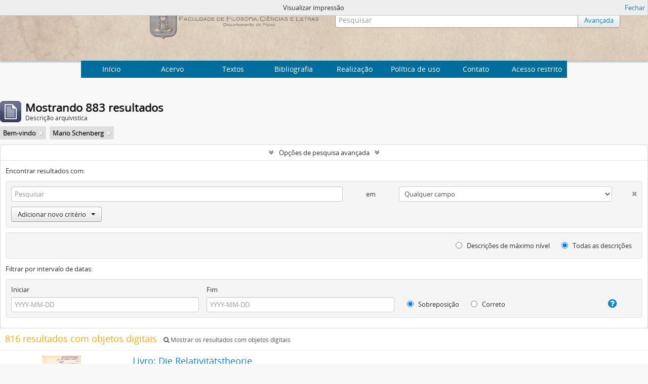

--- FILE ---
content_type: text/html; charset=utf-8
request_url: http://acervo.if.usp.br/index.php/informationobject/browse?collection=&names=3563&sort=date&showAdvanced=1&topLod=0&media=print
body_size: 9877
content:
<!DOCTYPE html>
<html lang="pt" dir="ltr">
  <head>
    <meta http-equiv="Content-Type" content="text/html; charset=utf-8" />
<meta http-equiv="X-Ua-Compatible" content="IE=edge,chrome=1" />
    <meta name="title" content="Arquivo Histórico do Instituto de Física
" />
<meta name="description" content="Arquivo Histórico do Instituto de Física
" />
<meta name="viewport" content="initial-scale=1.0, user-scalable=no" />
    <title>Arquivo Histórico do Instituto de Física
</title>
    <link rel="shortcut icon" href="/favicon.ico"/>
    <link href="/plugins/sfDrupalPlugin/vendor/drupal/misc/ui/ui.all.css" media="screen" rel="stylesheet" type="text/css" />
<link media="all" href="/plugins/arArchivesCanadaPlugin/css/unmin.css" rel="stylesheet" type="text/css" />
<link href="/css/print-preview.css" media="screen" rel="stylesheet" type="text/css" />
            <script src="/vendor/jquery.js" type="text/javascript"></script>
<script src="/plugins/sfDrupalPlugin/vendor/drupal/misc/drupal.js" type="text/javascript"></script>
<script src="/vendor/yui/yahoo-dom-event/yahoo-dom-event.js" type="text/javascript"></script>
<script src="/vendor/yui/element/element-min.js" type="text/javascript"></script>
<script src="/vendor/yui/button/button-min.js" type="text/javascript"></script>
<script src="/vendor/yui/container/container_core-min.js" type="text/javascript"></script>
<script src="/vendor/yui/menu/menu-min.js" type="text/javascript"></script>
<script src="/vendor/modernizr.js" type="text/javascript"></script>
<script src="/vendor/jquery-ui.js" type="text/javascript"></script>
<script src="/vendor/jquery.ui.resizable.min.js" type="text/javascript"></script>
<script src="/vendor/jquery.expander.js" type="text/javascript"></script>
<script src="/vendor/jquery.masonry.js" type="text/javascript"></script>
<script src="/vendor/jquery.imagesloaded.js" type="text/javascript"></script>
<script src="/vendor/bootstrap/js/bootstrap.js" type="text/javascript"></script>
<script src="/vendor/URI.js" type="text/javascript"></script>
<script src="/vendor/meetselva/attrchange.js" type="text/javascript"></script>
<script src="/js/qubit.js" type="text/javascript"></script>
<script src="/js/treeView.js" type="text/javascript"></script>
<script src="/js/clipboard.js" type="text/javascript"></script>
<script src="/plugins/sfDrupalPlugin/vendor/drupal/misc/jquery.once.js" type="text/javascript"></script>
<script src="/plugins/sfDrupalPlugin/vendor/drupal/misc/ui/ui.datepicker.js" type="text/javascript"></script>
<script src="/vendor/yui/connection/connection-min.js" type="text/javascript"></script>
<script src="/vendor/yui/datasource/datasource-min.js" type="text/javascript"></script>
<script src="/vendor/yui/autocomplete/autocomplete-min.js" type="text/javascript"></script>
<script src="/js/autocomplete.js" type="text/javascript"></script>
<script src="/js/dominion.js" type="text/javascript"></script>
  <script type="text/javascript">
//<![CDATA[
jQuery.extend(Qubit, {"relativeUrlRoot":""});
//]]>
</script></head>
  <body class="yui-skin-sam informationobject browse">

    


<div id="header">

  <div class="container">

    <div id="header-lvl2">
      <div class="row">

        <div id="logo-and-name" class="span6">
            <h1><a rel="home" href="/" title=""><img class="logo" alt="Arquivo do Departamento de Física FFCL/USP" src="/plugins/arArchivesCanadaPlugin/images/logo.png" /></a></h1>
        </div>

        <div id="header-search" class="span6">
          <div id="search-form-wrapper">

  <form action="/index.php/informationobject/browse" data-autocomplete="/index.php/search/autocomplete">

    <input type="hidden" name="topLod" value="0"/>

    <div class="input-append">

              <input type="text" name="query" value="" placeholder="Pesquisar"/>
      
      <div class="btn-group">
	<button class="btn">
	  <a href="/index.php/informationobject/browse?showAdvanced=1&topLod=0">
	    Avançada
	  </a>	
	</button>
      </div>

    </div>

    <div id="search-realm" class="search-popover">

      
        <div>
          <label>
                          <input name="repos" type="radio" value checked="checked" data-placeholder="Pesquisar">
                        Pesquisa global          </label>
        </div>

        
        
      
      <div class="search-realm-advanced">
        <a href="/index.php/informationobject/browse?showAdvanced=1&topLod=0">
          Pesquisa avançada&nbsp;&raquo;
        </a>
      </div>

    </div>

  </form>

</div>

        </div>

      </div>
    </div>

  </div>

</div>
  <nav class="top-navbar">
      <ul>
        <li style="cursor:pointer" onclick="location.href='/'">Início</li>
       <li style="cursor:pointer" onclick="location.href='/estrutura'">  Acervo  </li>
       <li style="cursor:pointer" onclick="location.href='/textos-6'">  Textos  </li>
       <li style="cursor:pointer" onclick="location.href='/bibliografia'">  Bibliografia  </li>
       <li style="cursor:pointer" onclick="location.href='/about'">Realização</li>
       <li style="cursor:pointer" onclick="location.href='/politica-de-uso'">Política de uso</li>
       <li style="cursor:pointer" onclick="location.href='/contato'">Contato</li>
       <li style="cursor:pointer" onclick="location.href='/user/login'">Acesso restrito</li>
      </ul>
  </nav>


    
    <div id="wrapper" class="cwrapper container" role="main">

      

      <div class="row">

        <div class="span3">

          <div id="sidebar">

            
    <section id="facets">

      <div class="visible-phone facets-header">
        <a class="x-btn btn-wide">
          <i class="fa fa-filter"></i>
          Filtros        </a>
      </div>

      <div class="content">

        <h2>Limite os seus resultados por:</h2>

       
        
      <section class="facet open">
  
    <div class="facet-header">
              <h3><a href="#" aria-expanded="true">Parte de</a></h3>
          </div>

    <div class="facet-body" id="#facet-collection">

      
      <ul>

                  <li class="active">
                  <a title="" href="/index.php/informationobject/browse?names=3563&amp;sort=date&amp;showAdvanced=1&amp;topLod=0&amp;media=print">Todos</a>          </li>

                  <li >
            <a title="" href="/index.php/informationobject/browse?collection=20485&amp;names=3563&amp;sort=date&amp;showAdvanced=1&amp;topLod=0&amp;media=print">Arquivo do Professor Mario Schenberg<span>, 811 resultados</span></a>            <span class="facet-count" aria-hidden="true">811</span>
          </li>
                  <li >
            <a title="" href="/index.php/informationobject/browse?collection=437&amp;names=3563&amp;sort=date&amp;showAdvanced=1&amp;topLod=0&amp;media=print">Arquivo do Departamento de Física da Faculdade de Filosofia (FFLC)<span>, 72 resultados</span></a>            <span class="facet-count" aria-hidden="true">72</span>
          </li>
        
      </ul>

    </div>

  </section>


                          
        
        
      <section class="facet">
  
    <div class="facet-header">
              <h3><a href="#" aria-expanded="false">Nível de descrição</a></h3>
          </div>

    <div class="facet-body" id="#facet-levelOfDescription">

      
      <ul>

                  <li class="active">
                  <a title="" href="/index.php/informationobject/browse?collection=&amp;names=3563&amp;sort=date&amp;showAdvanced=1&amp;topLod=0&amp;media=print">Todos</a>          </li>

                  <li >
            <a title="" href="/index.php/informationobject/browse?levels=20492&amp;collection=&amp;names=3563&amp;sort=date&amp;showAdvanced=1&amp;topLod=0&amp;media=print">Document<span>, 811 resultados</span></a>            <span class="facet-count" aria-hidden="true">811</span>
          </li>
                  <li >
            <a title="" href="/index.php/informationobject/browse?levels=440&amp;collection=&amp;names=3563&amp;sort=date&amp;showAdvanced=1&amp;topLod=0&amp;media=print">Documento<span>, 72 resultados</span></a>            <span class="facet-count" aria-hidden="true">72</span>
          </li>
        
      </ul>

    </div>

  </section>


       
      <section class="facet open">
  
    <div class="facet-header">
              <h3><a href="#" aria-expanded="true">Nome</a></h3>
          </div>

    <div class="facet-body" id="#facet-names">

      
      <ul>

                  <li>
                  <a title="" href="/index.php/informationobject/browse?collection=&amp;sort=date&amp;showAdvanced=1&amp;topLod=0&amp;media=print">Todos</a>          </li>

                  <li class="active">
            <a title="" href="/index.php/informationobject/browse?names=&amp;collection=&amp;sort=date&amp;showAdvanced=1&amp;topLod=0&amp;media=print">Mario Schenberg<span>, 883 resultados</span></a>            <span class="facet-count" aria-hidden="true">883</span>
          </li>
                  <li >
            <a title="" href="/index.php/informationobject/browse?names=3563%2C618&amp;collection=&amp;sort=date&amp;showAdvanced=1&amp;topLod=0&amp;media=print">Eurípedes Simões de Paula<span>, 67 resultados</span></a>            <span class="facet-count" aria-hidden="true">67</span>
          </li>
                  <li >
            <a title="" href="/index.php/informationobject/browse?names=3563%2C939&amp;collection=&amp;sort=date&amp;showAdvanced=1&amp;topLod=0&amp;media=print">Gleb Wataghin<span>, 38 resultados</span></a>            <span class="facet-count" aria-hidden="true">38</span>
          </li>
                  <li >
            <a title="" href="/index.php/informationobject/browse?names=3563%2C926&amp;collection=&amp;sort=date&amp;showAdvanced=1&amp;topLod=0&amp;media=print">Abrahão de Moraes<span>, 23 resultados</span></a>            <span class="facet-count" aria-hidden="true">23</span>
          </li>
                  <li >
            <a title="" href="/index.php/informationobject/browse?names=3563%2C711&amp;collection=&amp;sort=date&amp;showAdvanced=1&amp;topLod=0&amp;media=print">Guido Beck<span>, 18 resultados</span></a>            <span class="facet-count" aria-hidden="true">18</span>
          </li>
                  <li >
            <a title="" href="/index.php/informationobject/browse?names=3563%2C928&amp;collection=&amp;sort=date&amp;showAdvanced=1&amp;topLod=0&amp;media=print">Marcello Damy de Souza Santos<span>, 16 resultados</span></a>            <span class="facet-count" aria-hidden="true">16</span>
          </li>
                  <li >
            <a title="" href="/index.php/informationobject/browse?names=3563%2C23291&amp;collection=&amp;sort=date&amp;showAdvanced=1&amp;topLod=0&amp;media=print">Shigueo Watanabe<span>, 15 resultados</span></a>            <span class="facet-count" aria-hidden="true">15</span>
          </li>
                  <li >
            <a title="" href="/index.php/informationobject/browse?names=3563%2C3502&amp;collection=&amp;sort=date&amp;showAdvanced=1&amp;topLod=0&amp;media=print">José Leite Lopes<span>, 15 resultados</span></a>            <span class="facet-count" aria-hidden="true">15</span>
          </li>
                  <li >
            <a title="" href="/index.php/informationobject/browse?names=3563%2C21060&amp;collection=&amp;sort=date&amp;showAdvanced=1&amp;topLod=0&amp;media=print">Mário Gruber<span>, 12 resultados</span></a>            <span class="facet-count" aria-hidden="true">12</span>
          </li>
                  <li >
            <a title="" href="/index.php/informationobject/browse?names=3563%2C21057&amp;collection=&amp;sort=date&amp;showAdvanced=1&amp;topLod=0&amp;media=print">Lourdes T. Silva de Amorim Cedran<span>, 11 resultados</span></a>            <span class="facet-count" aria-hidden="true">11</span>
          </li>
        
      </ul>

    </div>

  </section>


        
      <section class="facet">
  
    <div class="facet-header">
              <h3><a href="#" aria-expanded="false">Assunto</a></h3>
          </div>

    <div class="facet-body" id="#facet-subjects">

      
      <ul>

                  <li class="active">
                  <a title="" href="/index.php/informationobject/browse?collection=&amp;names=3563&amp;sort=date&amp;showAdvanced=1&amp;topLod=0&amp;media=print">Todos</a>          </li>

                  <li >
            <a title="" href="/index.php/informationobject/browse?subjects=21312&amp;collection=&amp;names=3563&amp;sort=date&amp;showAdvanced=1&amp;topLod=0&amp;media=print">arte<span>, 126 resultados</span></a>            <span class="facet-count" aria-hidden="true">126</span>
          </li>
                  <li >
            <a title="" href="/index.php/informationobject/browse?subjects=21562&amp;collection=&amp;names=3563&amp;sort=date&amp;showAdvanced=1&amp;topLod=0&amp;media=print">homenagem<span>, 64 resultados</span></a>            <span class="facet-count" aria-hidden="true">64</span>
          </li>
                  <li >
            <a title="" href="/index.php/informationobject/browse?subjects=21820&amp;collection=&amp;names=3563&amp;sort=date&amp;showAdvanced=1&amp;topLod=0&amp;media=print">CNP/CNPq<span>, 57 resultados</span></a>            <span class="facet-count" aria-hidden="true">57</span>
          </li>
                  <li >
            <a title="" href="/index.php/informationobject/browse?subjects=1114&amp;collection=&amp;names=3563&amp;sort=date&amp;showAdvanced=1&amp;topLod=0&amp;media=print">Viagem<span>, 46 resultados</span></a>            <span class="facet-count" aria-hidden="true">46</span>
          </li>
                  <li >
            <a title="" href="/index.php/informationobject/browse?subjects=1064&amp;collection=&amp;names=3563&amp;sort=date&amp;showAdvanced=1&amp;topLod=0&amp;media=print">Convite<span>, 46 resultados</span></a>            <span class="facet-count" aria-hidden="true">46</span>
          </li>
                  <li >
            <a title="" href="/index.php/informationobject/browse?subjects=3203&amp;collection=&amp;names=3563&amp;sort=date&amp;showAdvanced=1&amp;topLod=0&amp;media=print">Livro<span>, 38 resultados</span></a>            <span class="facet-count" aria-hidden="true">38</span>
          </li>
                  <li >
            <a title="" href="/index.php/informationobject/browse?subjects=21052&amp;collection=&amp;names=3563&amp;sort=date&amp;showAdvanced=1&amp;topLod=0&amp;media=print">programa nuclear<span>, 37 resultados</span></a>            <span class="facet-count" aria-hidden="true">37</span>
          </li>
                  <li >
            <a title="" href="/index.php/informationobject/browse?subjects=3090&amp;collection=&amp;names=3563&amp;sort=date&amp;showAdvanced=1&amp;topLod=0&amp;media=print">Cadeira<span>, 34 resultados</span></a>            <span class="facet-count" aria-hidden="true">34</span>
          </li>
                  <li >
            <a title="" href="/index.php/informationobject/browse?subjects=9883&amp;collection=&amp;names=3563&amp;sort=date&amp;showAdvanced=1&amp;topLod=0&amp;media=print">Seminário<span>, 29 resultados</span></a>            <span class="facet-count" aria-hidden="true">29</span>
          </li>
                  <li >
            <a title="" href="/index.php/informationobject/browse?subjects=534&amp;collection=&amp;names=3563&amp;sort=date&amp;showAdvanced=1&amp;topLod=0&amp;media=print">Publicação<span>, 25 resultados</span></a>            <span class="facet-count" aria-hidden="true">25</span>
          </li>
        
      </ul>

    </div>

  </section>


       
      <section class="facet">
  
    <div class="facet-header">
              <h3><a href="#" aria-expanded="false">Local</a></h3>
          </div>

    <div class="facet-body" id="#facet-places">

      
      <ul>

                  <li class="active">
                  <a title="" href="/index.php/informationobject/browse?collection=&amp;names=3563&amp;sort=date&amp;showAdvanced=1&amp;topLod=0&amp;media=print">Todos</a>          </li>

                  <li >
            <a title="" href="/index.php/informationobject/browse?places=448&amp;collection=&amp;names=3563&amp;sort=date&amp;showAdvanced=1&amp;topLod=0&amp;media=print">Brasil<span>, 680 resultados</span></a>            <span class="facet-count" aria-hidden="true">680</span>
          </li>
                  <li >
            <a title="" href="/index.php/informationobject/browse?places=446&amp;collection=&amp;names=3563&amp;sort=date&amp;showAdvanced=1&amp;topLod=0&amp;media=print">São Paulo-SP<span>, 489 resultados</span></a>            <span class="facet-count" aria-hidden="true">489</span>
          </li>
                  <li >
            <a title="" href="/index.php/informationobject/browse?places=595&amp;collection=&amp;names=3563&amp;sort=date&amp;showAdvanced=1&amp;topLod=0&amp;media=print">Rio de Janeiro-RJ<span>, 81 resultados</span></a>            <span class="facet-count" aria-hidden="true">81</span>
          </li>
                  <li >
            <a title="" href="/index.php/informationobject/browse?places=20651&amp;collection=&amp;names=3563&amp;sort=date&amp;showAdvanced=1&amp;topLod=0&amp;media=print">S.l.<span>, 40 resultados</span></a>            <span class="facet-count" aria-hidden="true">40</span>
          </li>
                  <li >
            <a title="" href="/index.php/informationobject/browse?places=3232&amp;collection=&amp;names=3563&amp;sort=date&amp;showAdvanced=1&amp;topLod=0&amp;media=print">Itália<span>, 29 resultados</span></a>            <span class="facet-count" aria-hidden="true">29</span>
          </li>
                  <li >
            <a title="" href="/index.php/informationobject/browse?places=852&amp;collection=&amp;names=3563&amp;sort=date&amp;showAdvanced=1&amp;topLod=0&amp;media=print">EUA<span>, 27 resultados</span></a>            <span class="facet-count" aria-hidden="true">27</span>
          </li>
                  <li >
            <a title="" href="/index.php/informationobject/browse?places=21879&amp;collection=&amp;names=3563&amp;sort=date&amp;showAdvanced=1&amp;topLod=0&amp;media=print">Brasília-DF<span>, 21 resultados</span></a>            <span class="facet-count" aria-hidden="true">21</span>
          </li>
                  <li >
            <a title="" href="/index.php/informationobject/browse?places=21837&amp;collection=&amp;names=3563&amp;sort=date&amp;showAdvanced=1&amp;topLod=0&amp;media=print">Brasil]<span>, 21 resultados</span></a>            <span class="facet-count" aria-hidden="true">21</span>
          </li>
                  <li >
            <a title="" href="/index.php/informationobject/browse?places=21835&amp;collection=&amp;names=3563&amp;sort=date&amp;showAdvanced=1&amp;topLod=0&amp;media=print">[São Paulo-SP<span>, 10 resultados</span></a>            <span class="facet-count" aria-hidden="true">10</span>
          </li>
                  <li >
            <a title="" href="/index.php/informationobject/browse?places=15679&amp;collection=&amp;names=3563&amp;sort=date&amp;showAdvanced=1&amp;topLod=0&amp;media=print">Recife-PE<span>, 5 resultados</span></a>            <span class="facet-count" aria-hidden="true">5</span>
          </li>
        
      </ul>

    </div>

  </section>


        
        
      </div>

    </section>

  
          </div>

        </div>

        <div class="span9">

          <div id="main-column">

                <div id="preview-message">
    Visualizar impressão    <a href="/index.php/informationobject/browse?collection=&amp;names=3563&amp;sort=date&amp;showAdvanced=1&amp;topLod=0" title="Fechar">Fechar</a>  </div>

  <div class="multiline-header">
    <img alt="" src="/images/icons-large/icon-archival.png" />    <h1 aria-describedby="results-label">
              Mostrando 883 resultados          </h1>
    <span class="sub" id="results-label">Descrição arquivística</span>
  </div>

            
  <section class="header-options">

    
          <span class="search-filter">
        Bem-vindo                        <a href="/index.php/informationobject/browse?names=3563&sort=date&showAdvanced=1&topLod=0&media=print" class="remove-filter"><i class="fa fa-times"></i></a>
      </span>
    
    
          <span class="search-filter">
        Mario Schenberg                        <a href="/index.php/informationobject/browse?collection=&sort=date&showAdvanced=1&topLod=0&media=print" class="remove-filter"><i class="fa fa-times"></i></a>
      </span>
    
    
    
    
    
    
    
    
    
    
    
  </section>


            
  <section class="advanced-search-section">

  <a href="#" class="advanced-search-toggle open" aria-expanded="true">Opções de pesquisa avançada</a>

  <div class="advanced-search animateNicely" >

    <form name="advanced-search-form" method="get" action="/index.php/informationobject/browse">
      <input type="hidden" name="showAdvanced" value="1"/>

              <input type="hidden" name="names" value="3563"/>
              <input type="hidden" name="sort" value="date"/>
              <input type="hidden" name="media" value="print"/>
      
      <p>Encontrar resultados com:</p>

      <div class="criteria">

        
          
        
        
        <div class="criterion">

          <select class="boolean" name="so0">
            <option value="and">e</option>
            <option value="or">ou</option>
            <option value="not">não</option>
          </select>

          <input class="query" type="text" placeholder="Pesquisar" name="sq0"/>

          <span>em</span>

          <select class="field" name="sf0">
            <option value="">Qualquer campo</option>
            <option value="title">Título</option>
	    <!--Mercúrio
                                  <option value="archivalHistory">História do arquivo</option>
                            -->
            <option value="scopeAndContent">Âmbito e conteúdo</option>
		<!--Mercúrio
            <option value="extentAndMedium">Dimensão e suporte</option>
		-->
            <option value="subject">Pontos de acesso de assunto</option>
            <option value="name">Ponto de acesso nome</option>
            <option value="place">Pontos de acesso local</option>
		<!--Mercúrio
            <option value="genre">Pontos de acesso de gênero</option>
		-->
            <option value="alternativeIdentifier">Identificador</option>
		<!--Mercúrio
            <option value="referenceCode">Código de referência</option>
		-->
          </select>

          <a href="#" class="delete-criterion"><i class="fa fa-times"></i></a>

        </div>

        <div class="add-new-criteria">
          <div class="btn-group">
            <a class="btn dropdown-toggle" data-toggle="dropdown" href="#">
              Adicionar novo critério<span class="caret"></span>
            </a>
            <ul class="dropdown-menu">
              <li><a href="#" id="add-criterion-and">E</a></li>
              <li><a href="#" id="add-criterion-or">Ou</a></li>
              <li><a href="#" id="add-criterion-not">Não</a></li>
            </ul>
          </div>
        </div>

      </div>
      <!--Mercúrio
      <p>Limitar resultados para:</p>
	-->

      <div class="criteria">

      <!--Mercúrio
                  <div class="filter-row">
            <div class="filter">
              <div class="form-item form-item-repos">
  <label for="repos">Entidade custodiadora</label>
  <select name="repos" id="repos">
<option value="" selected="selected"></option>
<option value="436">IFUSP</option>
</select>
  
</div>
            </div>
          </div>
        
        <div class="filter-row">
          <div class="filter">
            <label for="collection">Descrição em nível superior</label>            <select name="collection" class="form-autocomplete" id="collection">

</select>            <input class="list" type="hidden" value="/index.php/informationobject/autocomplete?parent=1&filterDrafts=1"/>
          </div>
        </div>

      </div>
      <p>Filtrar resultados por:</p>

      <div class="criteria">

        <div class="filter-row">

          <div class="filter-left">
            <div class="form-item form-item-levels">
  <label for="levels">Nível de descrição</label>
  <select name="levels" id="levels">
<option value="" selected="selected"></option>
<option value="20484">Archive</option>
<option value="435">Arquivo</option>
<option value="20492">Document</option>
<option value="440">Documento</option>
<option value="20490">Grupo</option>
<option value="553">Grupo</option>
<option value="438">Série</option>
<option value="20486">Series</option>
<option value="21759">Subgroup</option>
<option value="1662">Subgrupo</option>
<option value="551">Subsérie</option>
<option value="20488">Subseries</option>
</select>
  
</div>
          </div>

          <div class="filter-right">
            <div class="form-item form-item-onlyMedia">
  <label for="onlyMedia">Objeto digital disponível</label>
  <select name="onlyMedia" id="onlyMedia">
<option value="" selected="selected"></option>
<option value="1">Sim</option>
<option value="0">Não</option>
</select>
  
</div>
          </div>

        </div>

                
                  <div class="filter-row">

                          <div class="filter-left">
                <div class="form-item form-item-copyrightStatus">
  <label for="copyrightStatus">Status dos direitos autorais</label>
  <select name="copyrightStatus" id="copyrightStatus">
<option value="" selected="selected"></option>
<option value="337">Desconhecido</option>
<option value="336">Domínio público</option>
<option value="335">Protegido por copyright</option>
</select>
  
</div>
              </div>
            
                          <div class="filter-right">
                <div class="form-item form-item-materialType">
  <label for="materialType">Designação geral do material</label>
  <select name="materialType" id="materialType">
<option value="" selected="selected"></option>
<option value="261">Desenho arquitetónico</option>
<option value="269">Desenho técnico</option>
<option value="267">Documento filatélico</option>
<option value="268">Documento sonoro</option>
<option value="270">Documento textual</option>
<option value="264">Imagens em movimento</option>
<option value="262">Material cartográfico</option>
<option value="263">Material gráfico</option>
<option value="265">Múltiplos suportes</option>
<option value="266">Objeto</option>
</select>
  
</div>
              </div>
            
          </div>
        	-->
        <div class="filter-row">

          <div class="lod-filter">
            <label>
              <input type="radio" name="topLod" value="1" >
              Descrições de máximo nível            </label>
            <label>
              <input type="radio" name="topLod" value="0" checked>
              Todas as descrições            </label>
          </div>

        </div>

      </div>

      <p>Filtrar por intervalo de datas:</p>

      <div class="criteria">

        <div class="filter-row">

          <div class="start-date">
            <div class="form-item form-item-startDate">
  <label for="startDate">Iniciar</label>
  <input placeholder="YYYY-MM-DD" type="text" name="startDate" id="startDate" />
  
</div>
          </div>

          <div class="end-date">
            <div class="form-item form-item-endDate">
  <label for="endDate">Fim</label>
  <input placeholder="YYYY-MM-DD" type="text" name="endDate" id="endDate" />
  
</div>
          </div>

          <div class="date-type">
            <label>
              <input type="radio" name="rangeType" value="inclusive" checked>
              Sobreposição            </label>
            <label>
              <input type="radio" name="rangeType" value="exact" >
              Correto            </label>
          </div>

          <a href="#" class="date-range-help-icon" aria-expanded="false"><i class="fa fa-question-circle"></i></a>

        </div>

        <div class="alert alert-info date-range-help animateNicely">
          Use estas opções para especificar como o intervalo de datas retorna os resultados. "Exato" significa que as datas de inicio e fim das descrições devem recair inteiramente no intervalo de datas introduzido. "Sobreposição" significa que qualquer descrição, cujo  as datas inicial e final toquem ou se sobreponham ao intervalo das datas-alvo será devolvido.        </div>

      </div>

      <section class="actions">
        <input type="submit" class="c-btn c-btn-submit" value="Pesquisar"/>
        <input type="button" class="reset c-btn c-btn-delete" value="Reiniciar"/>
      </section>

    </form>

  </div>

</section>

  
    <section class="browse-options">
      <a  href="/index.php/informationobject/browse?collection=&names=3563&sort=date&showAdvanced=1&topLod=0&media=print">
  <i class="fa fa-print"></i>
  Visualizar impressão</a>

      
      <div id="sort-header">

  <div class="sort-options">

    <label>Ordenar por:</label>

    <div class="dropdown">

      <div class="dropdown-selected">

                          <span>Data</span>
                  
      </div>

      <ul class="dropdown-options">

        <span class="pointer"></span>

                          <li>
                        <a href="/index.php/informationobject/browse?sort=lastUpdated&collection=&names=3563&showAdvanced=1&topLod=0&media=print" data-order="lastUpdated">
              <span>Mais recente</span>
            </a>
          </li>
                                  <li>
                        <a href="/index.php/informationobject/browse?sort=alphabetic&collection=&names=3563&showAdvanced=1&topLod=0&media=print" data-order="alphabetic">
              <span>Alfabética</span>
            </a>
          </li>
                                
      </ul>

    </div>

  </div>

</div>
    </section>

    <div id="content">

              <div class="search-result media-summary">
          <p>
            816 resultados com objetos digitais                                    <a href="/index.php/informationobject/browse?collection=&names=3563&sort=date&showAdvanced=1&topLod=0&media=print&onlyMedia=1">
              <i class="fa fa-search"></i>
              Mostrar os resultados com objetos digitais            </a>
          </p>
        </div>
      
                        
  <article class="search-result has-preview">

      <div class="search-result-preview">
      <a href="/index.php/livro-die-relativitatstheorie">
        <div class="preview-container">
                      <img alt="Livro: Die Relativit&auml;tstheorie" src="/uploads/r/ifusp/3/7/e/37ef10392214071aad6faf2468135409959e12872547718d8efaba91dffe934f/IF-MS-V-01-011-0000-00118-0_142.jpg" />                  </div>
      </a>
    </div>
  
  <div class="search-result-description">

    <p class="title"><a href="/index.php/livro-die-relativitatstheorie" title="Livro: Die Relativitätstheorie">Livro: Die Relativitätstheorie</a></p>

    <button class="clipboard"
  data-clipboard-url="/index.php/user/clipboardToggleSlug"
  data-clipboard-slug="livro-die-relativitatstheorie"
  data-toggle="tooltip"  data-title="Adicionar a área de transferência"
  data-alt-title="Apagar da área de transferência">
  Adicionar a área de transferência</button>

    <ul class="result-details">

      
              <li class="level-description">Document</li>
      
                        
            <li class="dates">1923</li>

                  
      
    <!--Mercurio: removing -->
        <!--
              <p>Parte de<a href="/index.php/arquivo-do-professor-mario-schenberg" title="Arquivo do Professor Mario Schenberg">Arquivo do Professor Mario Schenberg</a></p>
              -->
    <!--Mercurio: removing -->
    </ul>

          <p>LAUE, M.. Die Relativitätstheorie. 2 ed. v.2. German: Braunschweig, 1923. (coleção: Die Wissenschaft v.68). (Contém assinatura de Mario Schenberg).</p>
    
    
  </div>

</article>
                  
  <article class="search-result has-preview">

      <div class="search-result-preview">
      <a href="/index.php/guia-de-transferencia-da-escola-de-engenharia-de-pernambuco">
        <div class="preview-container">
                      <img alt="Guia de transfer&ecirc;ncia da Escola de Engenharia de Pernambuco" src="/uploads/r/ifusp/e/a/7/ea7d4b048f4ea888f21713031e510dea719d0eafcf8fc86d36e25eb4d98e5dfc/IF-MS-I-04-041-0000-00411-0_142.jpg" />                  </div>
      </a>
    </div>
  
  <div class="search-result-description">

    <p class="title"><a href="/index.php/guia-de-transferencia-da-escola-de-engenharia-de-pernambuco" title="Guia de transferência da Escola de Engenharia de Pernambuco">Guia de transferência da Escola de Engenharia de Pernambuco</a></p>

    <button class="clipboard"
  data-clipboard-url="/index.php/user/clipboardToggleSlug"
  data-clipboard-slug="guia-de-transferencia-da-escola-de-engenharia-de-pernambuco"
  data-toggle="tooltip"  data-title="Adicionar a área de transferência"
  data-alt-title="Apagar da área de transferência">
  Adicionar a área de transferência</button>

    <ul class="result-details">

      
              <li class="level-description">Document</li>
      
                        
            <li class="dates">1933-01-31</li>

                  
      
    <!--Mercurio: removing -->
        <!--
              <p>Parte de<a href="/index.php/arquivo-do-professor-mario-schenberg" title="Arquivo do Professor Mario Schenberg">Arquivo do Professor Mario Schenberg</a></p>
              -->
    <!--Mercurio: removing -->
    </ul>

          <p>Guia de transferência da Escola de Engenharia de Pernambuco certificando sua aprovação, matrícula e desempenho nos cursos.</p>
    
    
  </div>

</article>
                  
  <article class="search-result has-preview">

      <div class="search-result-preview">
      <a href="/index.php/certidao-de-desempenho-escolar-de-mario-schenberg">
        <div class="preview-container">
                      <img alt="Certid&atilde;o de desempenho escolar de Mario Schenberg" src="/uploads/r/ifusp/1/7/c/17c8976949c83413e514d741f6994a1cc704820f378ed1d60e215973adef5469/IF-MS-I-04-042-0000-00421-0_142.jpg" />                  </div>
      </a>
    </div>
  
  <div class="search-result-description">

    <p class="title"><a href="/index.php/certidao-de-desempenho-escolar-de-mario-schenberg" title="Certidão de desempenho escolar de Mario Schenberg">Certidão de desempenho escolar de Mario Schenberg</a></p>

    <button class="clipboard"
  data-clipboard-url="/index.php/user/clipboardToggleSlug"
  data-clipboard-slug="certidao-de-desempenho-escolar-de-mario-schenberg"
  data-toggle="tooltip"  data-title="Adicionar a área de transferência"
  data-alt-title="Apagar da área de transferência">
  Adicionar a área de transferência</button>

    <ul class="result-details">

      
              <li class="level-description">Document</li>
      
                        
            <li class="dates">1933-04-22</li>

                  
      
    <!--Mercurio: removing -->
        <!--
              <p>Parte de<a href="/index.php/arquivo-do-professor-mario-schenberg" title="Arquivo do Professor Mario Schenberg">Arquivo do Professor Mario Schenberg</a></p>
              -->
    <!--Mercurio: removing -->
    </ul>

          <p>Certidão de desempenho escolar desde o exame vestibular até cada matéria cursada e a nota conseguida.</p>
    
    
  </div>

</article>
                  
  <article class="search-result has-preview">

      <div class="search-result-preview">
      <a href="/index.php/sullinterazione-degli-elettroni">
        <div class="preview-container">
                      <img alt="Sull&amp;#039;interazione degli elettroni" src="/uploads/r/ifusp/d/0/3/d034c11379d5cf67d960762c4627f6ea4ee772b08b4d7c93ea615a1b8ceb9038/IF-MS-III-01-015-0000-00151-0_142.jpg" />                  </div>
      </a>
    </div>
  
  <div class="search-result-description">

    <p class="title"><a href="/index.php/sullinterazione-degli-elettroni" title="Sull&#039;interazione degli elettroni">Sull&#039;interazione degli elettroni</a></p>

    <button class="clipboard"
  data-clipboard-url="/index.php/user/clipboardToggleSlug"
  data-clipboard-slug="sullinterazione-degli-elettroni"
  data-toggle="tooltip"  data-title="Adicionar a área de transferência"
  data-alt-title="Apagar da área de transferência">
  Adicionar a área de transferência</button>

    <ul class="result-details">

      
              <li class="level-description">Document</li>
      
                        
            <li class="dates">1936-08 - 1936-10</li>

                  
      
    <!--Mercurio: removing -->
        <!--
              <p>Parte de<a href="/index.php/arquivo-do-professor-mario-schenberg" title="Arquivo do Professor Mario Schenberg">Arquivo do Professor Mario Schenberg</a></p>
              -->
    <!--Mercurio: removing -->
    </ul>

          <p>SCHÖNBERG, Mario. Sull&#039;interazione degli elettroni. Separata de: Nuovo Cimento, Bolonha, Ano XIII, n.8, p.1-6, ago. - out. 1936.</p>
    
    
  </div>

</article>
                  
  <article class="search-result has-preview">

      <div class="search-result-preview">
      <a href="/index.php/relativistic-commutation-rules-in-the-quantum-theory-of-fields-ii">
        <div class="preview-container">
                      <img alt="Relativistic Commutation Rules in the Quantum theory of fields (II)" src="/uploads/r/ifusp/9/1/3/913f2abc31bfcc47dda62ab2959e48a79bd5685bb4c27a4a081c4c61b2a3e1ce/IF-MS-III-01-015-0000-00154-0_142.jpg" />                  </div>
      </a>
    </div>
  
  <div class="search-result-description">

    <p class="title"><a href="/index.php/relativistic-commutation-rules-in-the-quantum-theory-of-fields-ii" title="Relativistic Commutation Rules in the Quantum theory of fields (II)">Relativistic Commutation Rules in the Quantum theory of fields (II)</a></p>

    <button class="clipboard"
  data-clipboard-url="/index.php/user/clipboardToggleSlug"
  data-clipboard-slug="relativistic-commutation-rules-in-the-quantum-theory-of-fields-ii"
  data-toggle="tooltip"  data-title="Adicionar a área de transferência"
  data-alt-title="Apagar da área de transferência">
  Adicionar a área de transferência</button>

    <ul class="result-details">

      
              <li class="level-description">Document</li>
      
                        
            <li class="dates">1938-12</li>

                  
      
    <!--Mercurio: removing -->
        <!--
              <p>Parte de<a href="/index.php/arquivo-do-professor-mario-schenberg" title="Arquivo do Professor Mario Schenberg">Arquivo do Professor Mario Schenberg</a></p>
              -->
    <!--Mercurio: removing -->
    </ul>

          <p>SCHÖNBERG, Mario. Relativistic Commutation Rules in the Quantum theory of fields (II). Separata de: Physica V, S.l., n.10, p.961-968, dez. 1938.</p>
    
    
  </div>

</article>
                  
  <article class="search-result has-preview">

      <div class="search-result-preview">
      <a href="/index.php/sobre-uma-componente-ultra-mole-da-radiacao-cosmica">
        <div class="preview-container">
                      <img alt="Sobre uma componente ultra mole da radia&ccedil;&atilde;o c&oacute;smica" src="/uploads/r/ifusp/6/3/4/634a0b134aca320e775901cd2e2a885b44fc43aeffe44a879956be899a7ad1a9/IF-MS-III-01-015-0000-00155-0_142.jpg" />                  </div>
      </a>
    </div>
  
  <div class="search-result-description">

    <p class="title"><a href="/index.php/sobre-uma-componente-ultra-mole-da-radiacao-cosmica" title="Sobre uma componente ultra mole da radiação cósmica">Sobre uma componente ultra mole da radiação cósmica</a></p>

    <button class="clipboard"
  data-clipboard-url="/index.php/user/clipboardToggleSlug"
  data-clipboard-slug="sobre-uma-componente-ultra-mole-da-radiacao-cosmica"
  data-toggle="tooltip"  data-title="Adicionar a área de transferência"
  data-alt-title="Apagar da área de transferência">
  Adicionar a área de transferência</button>

    <ul class="result-details">

      
              <li class="level-description">Document</li>
      
                        
            <li class="dates">1939-06-30</li>

                  
      
    <!--Mercurio: removing -->
        <!--
              <p>Parte de<a href="/index.php/arquivo-do-professor-mario-schenberg" title="Arquivo do Professor Mario Schenberg">Arquivo do Professor Mario Schenberg</a></p>
              -->
    <!--Mercurio: removing -->
    </ul>

          <p>SCHÖNBERG, Mario. Sobre uma componente ultra mole da radiação cósmica. Separata de: Annaes da Academia Brasileira de Sciencias, Rio de Janeiro, v.XI, n.2, p.149-150; 30 jun. 1939.</p>
    
    
  </div>

</article>
                  
  <article class="search-result has-preview">

      <div class="search-result-preview">
      <a href="/index.php/artigo-on-the-explosion-showers">
        <div class="preview-container">
                      <img alt="Artigo On the explosion showers" src="/uploads/r/ifusp/9/4/2/94219cd7986cc0bb44b657b84edec53b9a5b292bf0a120d4c3000dfdfb33308a/IF-DF-I-02-00-0000-00225-A_142.jpg" />                  </div>
      </a>
    </div>
  
  <div class="search-result-description">

    <p class="title"><a href="/index.php/artigo-on-the-explosion-showers" title="Artigo On the explosion showers">Artigo On the explosion showers</a></p>

    <button class="clipboard"
  data-clipboard-url="/index.php/user/clipboardToggleSlug"
  data-clipboard-slug="artigo-on-the-explosion-showers"
  data-toggle="tooltip"  data-title="Adicionar a área de transferência"
  data-alt-title="Apagar da área de transferência">
  Adicionar a área de transferência</button>

    <ul class="result-details">

      
              <li class="level-description">Documento</li>
      
                        
            <li class="dates"></li>

                  
      
    <!--Mercurio: removing -->
        <!--
              <p>Parte de<a href="/index.php/arquivo-do-departamento-de-fisica-da-faculdade-de-filosofia-fflc" title="Arquivo do Departamento de Física da Faculdade de Filosofia (FFLC)">Arquivo do Departamento de Física da Faculdade de Filosofia (FFLC)</a></p>
              -->
    <!--Mercurio: removing -->
    </ul>

          <p>Artigo On the explosion showers.</p>
    
    
  </div>

</article>
                  
  <article class="search-result has-preview">

      <div class="search-result-preview">
      <a href="/index.php/listas-de-alunos-dos-exames-orais-finais-de-calculo-vetorial">
        <div class="preview-container">
                      <img alt="Listas de alunos dos exames orais finais de c&aacute;lculo vetorial" src="/uploads/r/ifusp/b/4/b/b4bf193c74a4895504c2152800e4a5809b674f50b8562f7be614ba2a44db5673/IF-DF-III-01-13-0000-01340-0_142.jpg" />                  </div>
      </a>
    </div>
  
  <div class="search-result-description">

    <p class="title"><a href="/index.php/listas-de-alunos-dos-exames-orais-finais-de-calculo-vetorial" title="Listas de alunos dos exames orais finais de cálculo vetorial">Listas de alunos dos exames orais finais de cálculo vetorial</a></p>

    <button class="clipboard"
  data-clipboard-url="/index.php/user/clipboardToggleSlug"
  data-clipboard-slug="listas-de-alunos-dos-exames-orais-finais-de-calculo-vetorial"
  data-toggle="tooltip"  data-title="Adicionar a área de transferência"
  data-alt-title="Apagar da área de transferência">
  Adicionar a área de transferência</button>

    <ul class="result-details">

      
              <li class="level-description">Documento</li>
      
                        
            <li class="dates"></li>

                  
      
    <!--Mercurio: removing -->
        <!--
              <p>Parte de<a href="/index.php/arquivo-do-departamento-de-fisica-da-faculdade-de-filosofia-fflc" title="Arquivo do Departamento de Física da Faculdade de Filosofia (FFLC)">Arquivo do Departamento de Física da Faculdade de Filosofia (FFLC)</a></p>
              -->
    <!--Mercurio: removing -->
    </ul>

          <p>Listas de alunos com notas dos exames orais finais de cálculo vetorial, da comissão composta por Gleb Wataghin, Abrahão de Moraes e Mario Schenberg.</p>
    
    
  </div>

</article>
                  
  <article class="search-result has-preview">

      <div class="search-result-preview">
      <a href="/index.php/sobre-uma-componente-ultra-molle-da-radiacao-cosmica">
        <div class="preview-container">
                      <img alt="Sobre uma componente ultra molle da radia&ccedil;&atilde;o c&oacute;smica" src="/uploads/r/ifusp/1/b/0/1b0efee28fd0a12de2229fd475a733b84e25be5da1699f8bb2325b02a6cea075/IF-MS-III-01-015-0000-00156-0_142.jpg" />                  </div>
      </a>
    </div>
  
  <div class="search-result-description">

    <p class="title"><a href="/index.php/sobre-uma-componente-ultra-molle-da-radiacao-cosmica" title="Sobre uma componente ultra molle da radiação cósmica">Sobre uma componente ultra molle da radiação cósmica</a></p>

    <button class="clipboard"
  data-clipboard-url="/index.php/user/clipboardToggleSlug"
  data-clipboard-slug="sobre-uma-componente-ultra-molle-da-radiacao-cosmica"
  data-toggle="tooltip"  data-title="Adicionar a área de transferência"
  data-alt-title="Apagar da área de transferência">
  Adicionar a área de transferência</button>

    <ul class="result-details">

      
              <li class="level-description">Document</li>
      
                        
            <li class="dates">1939-12-31</li>

                  
      
    <!--Mercurio: removing -->
        <!--
              <p>Parte de<a href="/index.php/arquivo-do-professor-mario-schenberg" title="Arquivo do Professor Mario Schenberg">Arquivo do Professor Mario Schenberg</a></p>
              -->
    <!--Mercurio: removing -->
    </ul>

          <p>OCCHIALINI, G. P. S.; SCHÖNBERG, Mario. Sobre uma componente ultra molle da radiação cósmica. Separata de: Annaes da Academia Brasileira de Sciencias, Rio de Janeiro, v.XI, n.4, p.351-355, 31 dez. 1939.</p>
    
    
  </div>

</article>
                  
  <article class="search-result has-preview">

      <div class="search-result-preview">
      <a href="/index.php/carta-de-giuseppe-occhialini-a-bernard-gross">
        <div class="preview-container">
                      <img alt="Carta de [Giuseppe Occhialini] a Bernard Gross" src="/uploads/r/ifusp/7/e/b/7eb6274b78a919d0eb085dc6f51ae22d07154514543ce2d1b20da71e379efc17/IF-DF-I-02-00-0000-00240-0_142.jpg" />                  </div>
      </a>
    </div>
  
  <div class="search-result-description">

    <p class="title"><a href="/index.php/carta-de-giuseppe-occhialini-a-bernard-gross" title="Carta de [Giuseppe Occhialini] a Bernard Gross">Carta de [Giuseppe Occhialini] a Bernard Gross</a></p>

    <button class="clipboard"
  data-clipboard-url="/index.php/user/clipboardToggleSlug"
  data-clipboard-slug="carta-de-giuseppe-occhialini-a-bernard-gross"
  data-toggle="tooltip"  data-title="Adicionar a área de transferência"
  data-alt-title="Apagar da área de transferência">
  Adicionar a área de transferência</button>

    <ul class="result-details">

      
              <li class="level-description">Documento</li>
      
                        
            <li class="dates"></li>

                  
      
    <!--Mercurio: removing -->
        <!--
              <p>Parte de<a href="/index.php/arquivo-do-departamento-de-fisica-da-faculdade-de-filosofia-fflc" title="Arquivo do Departamento de Física da Faculdade de Filosofia (FFLC)">Arquivo do Departamento de Física da Faculdade de Filosofia (FFLC)</a></p>
              -->
    <!--Mercurio: removing -->
    </ul>

          <p>Carta enviada por [Giuseppe Occhialini] para Bernard Gross, solicitando informações a respeito da publicação de seu trabalhos com Mario [Schenberg] sobre a Radiação Ultramole, a devolução do manuscrito de trabalhos assinado por ele, Yolande Monteu...</p>
    
    
  </div>

</article>
              
    </div>

  

                
  <section>

    <div class="result-count">
              Resultados 1 até 10 de 883          </div>

    <div class="visible-phone">
      <div class="pager">
        <ul>

          
                      <li class="next">
              <a href="/index.php/informationobject/browse?page=2&amp;collection=&amp;names=3563&amp;sort=date&amp;showAdvanced=1&amp;topLod=0&amp;media=print" title="Próximo &raquo;">Próximo &raquo;</a>            </li>
          
        </ul>
      </div>
    </div>

    <div class="hidden-phone">
      <div class="pagination pagination-centered">
        <ul>

          
          
          
            
                              <li class="active"><span>1</span></li>
              
                              
            
                          <li><a title="Ir à página 2" href="/index.php/informationobject/browse?page=2&amp;collection=&amp;names=3563&amp;sort=date&amp;showAdvanced=1&amp;topLod=0&amp;media=print">2</a></li>
            
          
            
                          <li><a title="Ir à página 3" href="/index.php/informationobject/browse?page=3&amp;collection=&amp;names=3563&amp;sort=date&amp;showAdvanced=1&amp;topLod=0&amp;media=print">3</a></li>
            
          
            
                          <li><a title="Ir à página 4" href="/index.php/informationobject/browse?page=4&amp;collection=&amp;names=3563&amp;sort=date&amp;showAdvanced=1&amp;topLod=0&amp;media=print">4</a></li>
            
          
            
                          <li><a title="Ir à página 5" href="/index.php/informationobject/browse?page=5&amp;collection=&amp;names=3563&amp;sort=date&amp;showAdvanced=1&amp;topLod=0&amp;media=print">5</a></li>
            
          
            
                          <li><a title="Ir à página 6" href="/index.php/informationobject/browse?page=6&amp;collection=&amp;names=3563&amp;sort=date&amp;showAdvanced=1&amp;topLod=0&amp;media=print">6</a></li>
            
          
            
                          <li><a title="Ir à página 7" href="/index.php/informationobject/browse?page=7&amp;collection=&amp;names=3563&amp;sort=date&amp;showAdvanced=1&amp;topLod=0&amp;media=print">7</a></li>
            
          
                      <li class="dots"><span>...</span></li>
            <li class="last">
              <a href="/index.php/informationobject/browse?page=89&amp;collection=&amp;names=3563&amp;sort=date&amp;showAdvanced=1&amp;topLod=0&amp;media=print" title="89">89</a>            </li>
          
                      <li class="next">
              <a href="/index.php/informationobject/browse?page=2&amp;collection=&amp;names=3563&amp;sort=date&amp;showAdvanced=1&amp;topLod=0&amp;media=print" title="Próximo &raquo;">Próximo &raquo;</a>            </li>
          
        </ul>
      </div>
    </div>

  </section>

  
          </div>

        </div>

      </div>

    </div>

    
      <script type="text/javascript">
    var _gaq = _gaq || [];
    _gaq.push(['_setAccount', 'UA-73281560-3']);
    _gaq.push(['_trackPageview']);
        (function() {
      var ga = document.createElement('script'); ga.type = 'text/javascript'; ga.async = true;
      ga.src = ('https:' == document.location.protocol ? 'https://ssl' : 'http://www') + '.google-analytics.com/ga.js';
      var s = document.getElementsByTagName('script')[0]; s.parentNode.insertBefore(ga, s);
    })();
  </script>


<footer>

  
  
  <ul>
    <li>Patrocínio
    </li>
    <li><a href="http://www.fusp.org.br/"><img src="/plugins/arArchivesCanadaPlugin/images/fusp.png"/></a></li>
    <li><a href="http://usp.br"><img src="/plugins/arArchivesCanadaPlugin/images/usp.png"/></a>
    </li>
    <li>Realização
    </li>
	<li><a href="http://portal.if.usp.br"><img src="/plugins/arArchivesCanadaPlugin/images/ifusp.png"></a></li>
	<li><a href="http://mercurio.io"><img src="/plugins/arArchivesCanadaPlugin/images/mercurio.png"></a></li>
	<li><img src="/plugins/arArchivesCanadaPlugin/images/papaya.png"></a></li>
  </ul>

</footer>

  </body>
</html>
